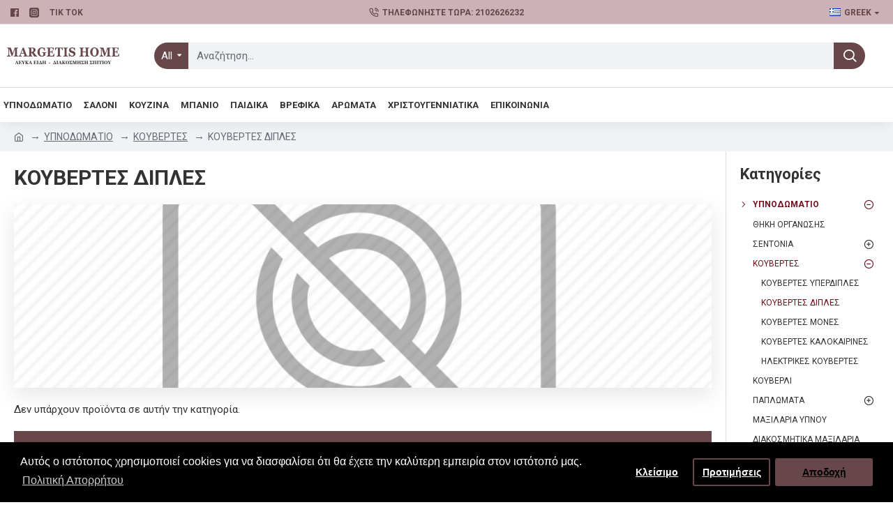

--- FILE ---
content_type: text/html; charset=utf-8
request_url: https://www.google.com/recaptcha/api2/anchor?ar=1&k=6LcY1s4UAAAAALkpRbNSruqYI6-kTrTjSL9_1r3p&co=aHR0cHM6Ly9tYXJnZXRpc2hvbWUuZ3I6NDQz&hl=en&v=PoyoqOPhxBO7pBk68S4YbpHZ&size=normal&anchor-ms=20000&execute-ms=30000&cb=rjsv56naky8m
body_size: 49477
content:
<!DOCTYPE HTML><html dir="ltr" lang="en"><head><meta http-equiv="Content-Type" content="text/html; charset=UTF-8">
<meta http-equiv="X-UA-Compatible" content="IE=edge">
<title>reCAPTCHA</title>
<style type="text/css">
/* cyrillic-ext */
@font-face {
  font-family: 'Roboto';
  font-style: normal;
  font-weight: 400;
  font-stretch: 100%;
  src: url(//fonts.gstatic.com/s/roboto/v48/KFO7CnqEu92Fr1ME7kSn66aGLdTylUAMa3GUBHMdazTgWw.woff2) format('woff2');
  unicode-range: U+0460-052F, U+1C80-1C8A, U+20B4, U+2DE0-2DFF, U+A640-A69F, U+FE2E-FE2F;
}
/* cyrillic */
@font-face {
  font-family: 'Roboto';
  font-style: normal;
  font-weight: 400;
  font-stretch: 100%;
  src: url(//fonts.gstatic.com/s/roboto/v48/KFO7CnqEu92Fr1ME7kSn66aGLdTylUAMa3iUBHMdazTgWw.woff2) format('woff2');
  unicode-range: U+0301, U+0400-045F, U+0490-0491, U+04B0-04B1, U+2116;
}
/* greek-ext */
@font-face {
  font-family: 'Roboto';
  font-style: normal;
  font-weight: 400;
  font-stretch: 100%;
  src: url(//fonts.gstatic.com/s/roboto/v48/KFO7CnqEu92Fr1ME7kSn66aGLdTylUAMa3CUBHMdazTgWw.woff2) format('woff2');
  unicode-range: U+1F00-1FFF;
}
/* greek */
@font-face {
  font-family: 'Roboto';
  font-style: normal;
  font-weight: 400;
  font-stretch: 100%;
  src: url(//fonts.gstatic.com/s/roboto/v48/KFO7CnqEu92Fr1ME7kSn66aGLdTylUAMa3-UBHMdazTgWw.woff2) format('woff2');
  unicode-range: U+0370-0377, U+037A-037F, U+0384-038A, U+038C, U+038E-03A1, U+03A3-03FF;
}
/* math */
@font-face {
  font-family: 'Roboto';
  font-style: normal;
  font-weight: 400;
  font-stretch: 100%;
  src: url(//fonts.gstatic.com/s/roboto/v48/KFO7CnqEu92Fr1ME7kSn66aGLdTylUAMawCUBHMdazTgWw.woff2) format('woff2');
  unicode-range: U+0302-0303, U+0305, U+0307-0308, U+0310, U+0312, U+0315, U+031A, U+0326-0327, U+032C, U+032F-0330, U+0332-0333, U+0338, U+033A, U+0346, U+034D, U+0391-03A1, U+03A3-03A9, U+03B1-03C9, U+03D1, U+03D5-03D6, U+03F0-03F1, U+03F4-03F5, U+2016-2017, U+2034-2038, U+203C, U+2040, U+2043, U+2047, U+2050, U+2057, U+205F, U+2070-2071, U+2074-208E, U+2090-209C, U+20D0-20DC, U+20E1, U+20E5-20EF, U+2100-2112, U+2114-2115, U+2117-2121, U+2123-214F, U+2190, U+2192, U+2194-21AE, U+21B0-21E5, U+21F1-21F2, U+21F4-2211, U+2213-2214, U+2216-22FF, U+2308-230B, U+2310, U+2319, U+231C-2321, U+2336-237A, U+237C, U+2395, U+239B-23B7, U+23D0, U+23DC-23E1, U+2474-2475, U+25AF, U+25B3, U+25B7, U+25BD, U+25C1, U+25CA, U+25CC, U+25FB, U+266D-266F, U+27C0-27FF, U+2900-2AFF, U+2B0E-2B11, U+2B30-2B4C, U+2BFE, U+3030, U+FF5B, U+FF5D, U+1D400-1D7FF, U+1EE00-1EEFF;
}
/* symbols */
@font-face {
  font-family: 'Roboto';
  font-style: normal;
  font-weight: 400;
  font-stretch: 100%;
  src: url(//fonts.gstatic.com/s/roboto/v48/KFO7CnqEu92Fr1ME7kSn66aGLdTylUAMaxKUBHMdazTgWw.woff2) format('woff2');
  unicode-range: U+0001-000C, U+000E-001F, U+007F-009F, U+20DD-20E0, U+20E2-20E4, U+2150-218F, U+2190, U+2192, U+2194-2199, U+21AF, U+21E6-21F0, U+21F3, U+2218-2219, U+2299, U+22C4-22C6, U+2300-243F, U+2440-244A, U+2460-24FF, U+25A0-27BF, U+2800-28FF, U+2921-2922, U+2981, U+29BF, U+29EB, U+2B00-2BFF, U+4DC0-4DFF, U+FFF9-FFFB, U+10140-1018E, U+10190-1019C, U+101A0, U+101D0-101FD, U+102E0-102FB, U+10E60-10E7E, U+1D2C0-1D2D3, U+1D2E0-1D37F, U+1F000-1F0FF, U+1F100-1F1AD, U+1F1E6-1F1FF, U+1F30D-1F30F, U+1F315, U+1F31C, U+1F31E, U+1F320-1F32C, U+1F336, U+1F378, U+1F37D, U+1F382, U+1F393-1F39F, U+1F3A7-1F3A8, U+1F3AC-1F3AF, U+1F3C2, U+1F3C4-1F3C6, U+1F3CA-1F3CE, U+1F3D4-1F3E0, U+1F3ED, U+1F3F1-1F3F3, U+1F3F5-1F3F7, U+1F408, U+1F415, U+1F41F, U+1F426, U+1F43F, U+1F441-1F442, U+1F444, U+1F446-1F449, U+1F44C-1F44E, U+1F453, U+1F46A, U+1F47D, U+1F4A3, U+1F4B0, U+1F4B3, U+1F4B9, U+1F4BB, U+1F4BF, U+1F4C8-1F4CB, U+1F4D6, U+1F4DA, U+1F4DF, U+1F4E3-1F4E6, U+1F4EA-1F4ED, U+1F4F7, U+1F4F9-1F4FB, U+1F4FD-1F4FE, U+1F503, U+1F507-1F50B, U+1F50D, U+1F512-1F513, U+1F53E-1F54A, U+1F54F-1F5FA, U+1F610, U+1F650-1F67F, U+1F687, U+1F68D, U+1F691, U+1F694, U+1F698, U+1F6AD, U+1F6B2, U+1F6B9-1F6BA, U+1F6BC, U+1F6C6-1F6CF, U+1F6D3-1F6D7, U+1F6E0-1F6EA, U+1F6F0-1F6F3, U+1F6F7-1F6FC, U+1F700-1F7FF, U+1F800-1F80B, U+1F810-1F847, U+1F850-1F859, U+1F860-1F887, U+1F890-1F8AD, U+1F8B0-1F8BB, U+1F8C0-1F8C1, U+1F900-1F90B, U+1F93B, U+1F946, U+1F984, U+1F996, U+1F9E9, U+1FA00-1FA6F, U+1FA70-1FA7C, U+1FA80-1FA89, U+1FA8F-1FAC6, U+1FACE-1FADC, U+1FADF-1FAE9, U+1FAF0-1FAF8, U+1FB00-1FBFF;
}
/* vietnamese */
@font-face {
  font-family: 'Roboto';
  font-style: normal;
  font-weight: 400;
  font-stretch: 100%;
  src: url(//fonts.gstatic.com/s/roboto/v48/KFO7CnqEu92Fr1ME7kSn66aGLdTylUAMa3OUBHMdazTgWw.woff2) format('woff2');
  unicode-range: U+0102-0103, U+0110-0111, U+0128-0129, U+0168-0169, U+01A0-01A1, U+01AF-01B0, U+0300-0301, U+0303-0304, U+0308-0309, U+0323, U+0329, U+1EA0-1EF9, U+20AB;
}
/* latin-ext */
@font-face {
  font-family: 'Roboto';
  font-style: normal;
  font-weight: 400;
  font-stretch: 100%;
  src: url(//fonts.gstatic.com/s/roboto/v48/KFO7CnqEu92Fr1ME7kSn66aGLdTylUAMa3KUBHMdazTgWw.woff2) format('woff2');
  unicode-range: U+0100-02BA, U+02BD-02C5, U+02C7-02CC, U+02CE-02D7, U+02DD-02FF, U+0304, U+0308, U+0329, U+1D00-1DBF, U+1E00-1E9F, U+1EF2-1EFF, U+2020, U+20A0-20AB, U+20AD-20C0, U+2113, U+2C60-2C7F, U+A720-A7FF;
}
/* latin */
@font-face {
  font-family: 'Roboto';
  font-style: normal;
  font-weight: 400;
  font-stretch: 100%;
  src: url(//fonts.gstatic.com/s/roboto/v48/KFO7CnqEu92Fr1ME7kSn66aGLdTylUAMa3yUBHMdazQ.woff2) format('woff2');
  unicode-range: U+0000-00FF, U+0131, U+0152-0153, U+02BB-02BC, U+02C6, U+02DA, U+02DC, U+0304, U+0308, U+0329, U+2000-206F, U+20AC, U+2122, U+2191, U+2193, U+2212, U+2215, U+FEFF, U+FFFD;
}
/* cyrillic-ext */
@font-face {
  font-family: 'Roboto';
  font-style: normal;
  font-weight: 500;
  font-stretch: 100%;
  src: url(//fonts.gstatic.com/s/roboto/v48/KFO7CnqEu92Fr1ME7kSn66aGLdTylUAMa3GUBHMdazTgWw.woff2) format('woff2');
  unicode-range: U+0460-052F, U+1C80-1C8A, U+20B4, U+2DE0-2DFF, U+A640-A69F, U+FE2E-FE2F;
}
/* cyrillic */
@font-face {
  font-family: 'Roboto';
  font-style: normal;
  font-weight: 500;
  font-stretch: 100%;
  src: url(//fonts.gstatic.com/s/roboto/v48/KFO7CnqEu92Fr1ME7kSn66aGLdTylUAMa3iUBHMdazTgWw.woff2) format('woff2');
  unicode-range: U+0301, U+0400-045F, U+0490-0491, U+04B0-04B1, U+2116;
}
/* greek-ext */
@font-face {
  font-family: 'Roboto';
  font-style: normal;
  font-weight: 500;
  font-stretch: 100%;
  src: url(//fonts.gstatic.com/s/roboto/v48/KFO7CnqEu92Fr1ME7kSn66aGLdTylUAMa3CUBHMdazTgWw.woff2) format('woff2');
  unicode-range: U+1F00-1FFF;
}
/* greek */
@font-face {
  font-family: 'Roboto';
  font-style: normal;
  font-weight: 500;
  font-stretch: 100%;
  src: url(//fonts.gstatic.com/s/roboto/v48/KFO7CnqEu92Fr1ME7kSn66aGLdTylUAMa3-UBHMdazTgWw.woff2) format('woff2');
  unicode-range: U+0370-0377, U+037A-037F, U+0384-038A, U+038C, U+038E-03A1, U+03A3-03FF;
}
/* math */
@font-face {
  font-family: 'Roboto';
  font-style: normal;
  font-weight: 500;
  font-stretch: 100%;
  src: url(//fonts.gstatic.com/s/roboto/v48/KFO7CnqEu92Fr1ME7kSn66aGLdTylUAMawCUBHMdazTgWw.woff2) format('woff2');
  unicode-range: U+0302-0303, U+0305, U+0307-0308, U+0310, U+0312, U+0315, U+031A, U+0326-0327, U+032C, U+032F-0330, U+0332-0333, U+0338, U+033A, U+0346, U+034D, U+0391-03A1, U+03A3-03A9, U+03B1-03C9, U+03D1, U+03D5-03D6, U+03F0-03F1, U+03F4-03F5, U+2016-2017, U+2034-2038, U+203C, U+2040, U+2043, U+2047, U+2050, U+2057, U+205F, U+2070-2071, U+2074-208E, U+2090-209C, U+20D0-20DC, U+20E1, U+20E5-20EF, U+2100-2112, U+2114-2115, U+2117-2121, U+2123-214F, U+2190, U+2192, U+2194-21AE, U+21B0-21E5, U+21F1-21F2, U+21F4-2211, U+2213-2214, U+2216-22FF, U+2308-230B, U+2310, U+2319, U+231C-2321, U+2336-237A, U+237C, U+2395, U+239B-23B7, U+23D0, U+23DC-23E1, U+2474-2475, U+25AF, U+25B3, U+25B7, U+25BD, U+25C1, U+25CA, U+25CC, U+25FB, U+266D-266F, U+27C0-27FF, U+2900-2AFF, U+2B0E-2B11, U+2B30-2B4C, U+2BFE, U+3030, U+FF5B, U+FF5D, U+1D400-1D7FF, U+1EE00-1EEFF;
}
/* symbols */
@font-face {
  font-family: 'Roboto';
  font-style: normal;
  font-weight: 500;
  font-stretch: 100%;
  src: url(//fonts.gstatic.com/s/roboto/v48/KFO7CnqEu92Fr1ME7kSn66aGLdTylUAMaxKUBHMdazTgWw.woff2) format('woff2');
  unicode-range: U+0001-000C, U+000E-001F, U+007F-009F, U+20DD-20E0, U+20E2-20E4, U+2150-218F, U+2190, U+2192, U+2194-2199, U+21AF, U+21E6-21F0, U+21F3, U+2218-2219, U+2299, U+22C4-22C6, U+2300-243F, U+2440-244A, U+2460-24FF, U+25A0-27BF, U+2800-28FF, U+2921-2922, U+2981, U+29BF, U+29EB, U+2B00-2BFF, U+4DC0-4DFF, U+FFF9-FFFB, U+10140-1018E, U+10190-1019C, U+101A0, U+101D0-101FD, U+102E0-102FB, U+10E60-10E7E, U+1D2C0-1D2D3, U+1D2E0-1D37F, U+1F000-1F0FF, U+1F100-1F1AD, U+1F1E6-1F1FF, U+1F30D-1F30F, U+1F315, U+1F31C, U+1F31E, U+1F320-1F32C, U+1F336, U+1F378, U+1F37D, U+1F382, U+1F393-1F39F, U+1F3A7-1F3A8, U+1F3AC-1F3AF, U+1F3C2, U+1F3C4-1F3C6, U+1F3CA-1F3CE, U+1F3D4-1F3E0, U+1F3ED, U+1F3F1-1F3F3, U+1F3F5-1F3F7, U+1F408, U+1F415, U+1F41F, U+1F426, U+1F43F, U+1F441-1F442, U+1F444, U+1F446-1F449, U+1F44C-1F44E, U+1F453, U+1F46A, U+1F47D, U+1F4A3, U+1F4B0, U+1F4B3, U+1F4B9, U+1F4BB, U+1F4BF, U+1F4C8-1F4CB, U+1F4D6, U+1F4DA, U+1F4DF, U+1F4E3-1F4E6, U+1F4EA-1F4ED, U+1F4F7, U+1F4F9-1F4FB, U+1F4FD-1F4FE, U+1F503, U+1F507-1F50B, U+1F50D, U+1F512-1F513, U+1F53E-1F54A, U+1F54F-1F5FA, U+1F610, U+1F650-1F67F, U+1F687, U+1F68D, U+1F691, U+1F694, U+1F698, U+1F6AD, U+1F6B2, U+1F6B9-1F6BA, U+1F6BC, U+1F6C6-1F6CF, U+1F6D3-1F6D7, U+1F6E0-1F6EA, U+1F6F0-1F6F3, U+1F6F7-1F6FC, U+1F700-1F7FF, U+1F800-1F80B, U+1F810-1F847, U+1F850-1F859, U+1F860-1F887, U+1F890-1F8AD, U+1F8B0-1F8BB, U+1F8C0-1F8C1, U+1F900-1F90B, U+1F93B, U+1F946, U+1F984, U+1F996, U+1F9E9, U+1FA00-1FA6F, U+1FA70-1FA7C, U+1FA80-1FA89, U+1FA8F-1FAC6, U+1FACE-1FADC, U+1FADF-1FAE9, U+1FAF0-1FAF8, U+1FB00-1FBFF;
}
/* vietnamese */
@font-face {
  font-family: 'Roboto';
  font-style: normal;
  font-weight: 500;
  font-stretch: 100%;
  src: url(//fonts.gstatic.com/s/roboto/v48/KFO7CnqEu92Fr1ME7kSn66aGLdTylUAMa3OUBHMdazTgWw.woff2) format('woff2');
  unicode-range: U+0102-0103, U+0110-0111, U+0128-0129, U+0168-0169, U+01A0-01A1, U+01AF-01B0, U+0300-0301, U+0303-0304, U+0308-0309, U+0323, U+0329, U+1EA0-1EF9, U+20AB;
}
/* latin-ext */
@font-face {
  font-family: 'Roboto';
  font-style: normal;
  font-weight: 500;
  font-stretch: 100%;
  src: url(//fonts.gstatic.com/s/roboto/v48/KFO7CnqEu92Fr1ME7kSn66aGLdTylUAMa3KUBHMdazTgWw.woff2) format('woff2');
  unicode-range: U+0100-02BA, U+02BD-02C5, U+02C7-02CC, U+02CE-02D7, U+02DD-02FF, U+0304, U+0308, U+0329, U+1D00-1DBF, U+1E00-1E9F, U+1EF2-1EFF, U+2020, U+20A0-20AB, U+20AD-20C0, U+2113, U+2C60-2C7F, U+A720-A7FF;
}
/* latin */
@font-face {
  font-family: 'Roboto';
  font-style: normal;
  font-weight: 500;
  font-stretch: 100%;
  src: url(//fonts.gstatic.com/s/roboto/v48/KFO7CnqEu92Fr1ME7kSn66aGLdTylUAMa3yUBHMdazQ.woff2) format('woff2');
  unicode-range: U+0000-00FF, U+0131, U+0152-0153, U+02BB-02BC, U+02C6, U+02DA, U+02DC, U+0304, U+0308, U+0329, U+2000-206F, U+20AC, U+2122, U+2191, U+2193, U+2212, U+2215, U+FEFF, U+FFFD;
}
/* cyrillic-ext */
@font-face {
  font-family: 'Roboto';
  font-style: normal;
  font-weight: 900;
  font-stretch: 100%;
  src: url(//fonts.gstatic.com/s/roboto/v48/KFO7CnqEu92Fr1ME7kSn66aGLdTylUAMa3GUBHMdazTgWw.woff2) format('woff2');
  unicode-range: U+0460-052F, U+1C80-1C8A, U+20B4, U+2DE0-2DFF, U+A640-A69F, U+FE2E-FE2F;
}
/* cyrillic */
@font-face {
  font-family: 'Roboto';
  font-style: normal;
  font-weight: 900;
  font-stretch: 100%;
  src: url(//fonts.gstatic.com/s/roboto/v48/KFO7CnqEu92Fr1ME7kSn66aGLdTylUAMa3iUBHMdazTgWw.woff2) format('woff2');
  unicode-range: U+0301, U+0400-045F, U+0490-0491, U+04B0-04B1, U+2116;
}
/* greek-ext */
@font-face {
  font-family: 'Roboto';
  font-style: normal;
  font-weight: 900;
  font-stretch: 100%;
  src: url(//fonts.gstatic.com/s/roboto/v48/KFO7CnqEu92Fr1ME7kSn66aGLdTylUAMa3CUBHMdazTgWw.woff2) format('woff2');
  unicode-range: U+1F00-1FFF;
}
/* greek */
@font-face {
  font-family: 'Roboto';
  font-style: normal;
  font-weight: 900;
  font-stretch: 100%;
  src: url(//fonts.gstatic.com/s/roboto/v48/KFO7CnqEu92Fr1ME7kSn66aGLdTylUAMa3-UBHMdazTgWw.woff2) format('woff2');
  unicode-range: U+0370-0377, U+037A-037F, U+0384-038A, U+038C, U+038E-03A1, U+03A3-03FF;
}
/* math */
@font-face {
  font-family: 'Roboto';
  font-style: normal;
  font-weight: 900;
  font-stretch: 100%;
  src: url(//fonts.gstatic.com/s/roboto/v48/KFO7CnqEu92Fr1ME7kSn66aGLdTylUAMawCUBHMdazTgWw.woff2) format('woff2');
  unicode-range: U+0302-0303, U+0305, U+0307-0308, U+0310, U+0312, U+0315, U+031A, U+0326-0327, U+032C, U+032F-0330, U+0332-0333, U+0338, U+033A, U+0346, U+034D, U+0391-03A1, U+03A3-03A9, U+03B1-03C9, U+03D1, U+03D5-03D6, U+03F0-03F1, U+03F4-03F5, U+2016-2017, U+2034-2038, U+203C, U+2040, U+2043, U+2047, U+2050, U+2057, U+205F, U+2070-2071, U+2074-208E, U+2090-209C, U+20D0-20DC, U+20E1, U+20E5-20EF, U+2100-2112, U+2114-2115, U+2117-2121, U+2123-214F, U+2190, U+2192, U+2194-21AE, U+21B0-21E5, U+21F1-21F2, U+21F4-2211, U+2213-2214, U+2216-22FF, U+2308-230B, U+2310, U+2319, U+231C-2321, U+2336-237A, U+237C, U+2395, U+239B-23B7, U+23D0, U+23DC-23E1, U+2474-2475, U+25AF, U+25B3, U+25B7, U+25BD, U+25C1, U+25CA, U+25CC, U+25FB, U+266D-266F, U+27C0-27FF, U+2900-2AFF, U+2B0E-2B11, U+2B30-2B4C, U+2BFE, U+3030, U+FF5B, U+FF5D, U+1D400-1D7FF, U+1EE00-1EEFF;
}
/* symbols */
@font-face {
  font-family: 'Roboto';
  font-style: normal;
  font-weight: 900;
  font-stretch: 100%;
  src: url(//fonts.gstatic.com/s/roboto/v48/KFO7CnqEu92Fr1ME7kSn66aGLdTylUAMaxKUBHMdazTgWw.woff2) format('woff2');
  unicode-range: U+0001-000C, U+000E-001F, U+007F-009F, U+20DD-20E0, U+20E2-20E4, U+2150-218F, U+2190, U+2192, U+2194-2199, U+21AF, U+21E6-21F0, U+21F3, U+2218-2219, U+2299, U+22C4-22C6, U+2300-243F, U+2440-244A, U+2460-24FF, U+25A0-27BF, U+2800-28FF, U+2921-2922, U+2981, U+29BF, U+29EB, U+2B00-2BFF, U+4DC0-4DFF, U+FFF9-FFFB, U+10140-1018E, U+10190-1019C, U+101A0, U+101D0-101FD, U+102E0-102FB, U+10E60-10E7E, U+1D2C0-1D2D3, U+1D2E0-1D37F, U+1F000-1F0FF, U+1F100-1F1AD, U+1F1E6-1F1FF, U+1F30D-1F30F, U+1F315, U+1F31C, U+1F31E, U+1F320-1F32C, U+1F336, U+1F378, U+1F37D, U+1F382, U+1F393-1F39F, U+1F3A7-1F3A8, U+1F3AC-1F3AF, U+1F3C2, U+1F3C4-1F3C6, U+1F3CA-1F3CE, U+1F3D4-1F3E0, U+1F3ED, U+1F3F1-1F3F3, U+1F3F5-1F3F7, U+1F408, U+1F415, U+1F41F, U+1F426, U+1F43F, U+1F441-1F442, U+1F444, U+1F446-1F449, U+1F44C-1F44E, U+1F453, U+1F46A, U+1F47D, U+1F4A3, U+1F4B0, U+1F4B3, U+1F4B9, U+1F4BB, U+1F4BF, U+1F4C8-1F4CB, U+1F4D6, U+1F4DA, U+1F4DF, U+1F4E3-1F4E6, U+1F4EA-1F4ED, U+1F4F7, U+1F4F9-1F4FB, U+1F4FD-1F4FE, U+1F503, U+1F507-1F50B, U+1F50D, U+1F512-1F513, U+1F53E-1F54A, U+1F54F-1F5FA, U+1F610, U+1F650-1F67F, U+1F687, U+1F68D, U+1F691, U+1F694, U+1F698, U+1F6AD, U+1F6B2, U+1F6B9-1F6BA, U+1F6BC, U+1F6C6-1F6CF, U+1F6D3-1F6D7, U+1F6E0-1F6EA, U+1F6F0-1F6F3, U+1F6F7-1F6FC, U+1F700-1F7FF, U+1F800-1F80B, U+1F810-1F847, U+1F850-1F859, U+1F860-1F887, U+1F890-1F8AD, U+1F8B0-1F8BB, U+1F8C0-1F8C1, U+1F900-1F90B, U+1F93B, U+1F946, U+1F984, U+1F996, U+1F9E9, U+1FA00-1FA6F, U+1FA70-1FA7C, U+1FA80-1FA89, U+1FA8F-1FAC6, U+1FACE-1FADC, U+1FADF-1FAE9, U+1FAF0-1FAF8, U+1FB00-1FBFF;
}
/* vietnamese */
@font-face {
  font-family: 'Roboto';
  font-style: normal;
  font-weight: 900;
  font-stretch: 100%;
  src: url(//fonts.gstatic.com/s/roboto/v48/KFO7CnqEu92Fr1ME7kSn66aGLdTylUAMa3OUBHMdazTgWw.woff2) format('woff2');
  unicode-range: U+0102-0103, U+0110-0111, U+0128-0129, U+0168-0169, U+01A0-01A1, U+01AF-01B0, U+0300-0301, U+0303-0304, U+0308-0309, U+0323, U+0329, U+1EA0-1EF9, U+20AB;
}
/* latin-ext */
@font-face {
  font-family: 'Roboto';
  font-style: normal;
  font-weight: 900;
  font-stretch: 100%;
  src: url(//fonts.gstatic.com/s/roboto/v48/KFO7CnqEu92Fr1ME7kSn66aGLdTylUAMa3KUBHMdazTgWw.woff2) format('woff2');
  unicode-range: U+0100-02BA, U+02BD-02C5, U+02C7-02CC, U+02CE-02D7, U+02DD-02FF, U+0304, U+0308, U+0329, U+1D00-1DBF, U+1E00-1E9F, U+1EF2-1EFF, U+2020, U+20A0-20AB, U+20AD-20C0, U+2113, U+2C60-2C7F, U+A720-A7FF;
}
/* latin */
@font-face {
  font-family: 'Roboto';
  font-style: normal;
  font-weight: 900;
  font-stretch: 100%;
  src: url(//fonts.gstatic.com/s/roboto/v48/KFO7CnqEu92Fr1ME7kSn66aGLdTylUAMa3yUBHMdazQ.woff2) format('woff2');
  unicode-range: U+0000-00FF, U+0131, U+0152-0153, U+02BB-02BC, U+02C6, U+02DA, U+02DC, U+0304, U+0308, U+0329, U+2000-206F, U+20AC, U+2122, U+2191, U+2193, U+2212, U+2215, U+FEFF, U+FFFD;
}

</style>
<link rel="stylesheet" type="text/css" href="https://www.gstatic.com/recaptcha/releases/PoyoqOPhxBO7pBk68S4YbpHZ/styles__ltr.css">
<script nonce="gmtAj9k2anAcyCMwnaPO5A" type="text/javascript">window['__recaptcha_api'] = 'https://www.google.com/recaptcha/api2/';</script>
<script type="text/javascript" src="https://www.gstatic.com/recaptcha/releases/PoyoqOPhxBO7pBk68S4YbpHZ/recaptcha__en.js" nonce="gmtAj9k2anAcyCMwnaPO5A">
      
    </script></head>
<body><div id="rc-anchor-alert" class="rc-anchor-alert"></div>
<input type="hidden" id="recaptcha-token" value="[base64]">
<script type="text/javascript" nonce="gmtAj9k2anAcyCMwnaPO5A">
      recaptcha.anchor.Main.init("[\x22ainput\x22,[\x22bgdata\x22,\x22\x22,\[base64]/[base64]/[base64]/[base64]/[base64]/UltsKytdPUU6KEU8MjA0OD9SW2wrK109RT4+NnwxOTI6KChFJjY0NTEyKT09NTUyOTYmJk0rMTxjLmxlbmd0aCYmKGMuY2hhckNvZGVBdChNKzEpJjY0NTEyKT09NTYzMjA/[base64]/[base64]/[base64]/[base64]/[base64]/[base64]/[base64]\x22,\[base64]\\u003d\\u003d\x22,\x22w5bCtkLCp8OjJsOCHsOxRC7CqsKaUsKJM1FGwrNOw4TDpE3DncOgw65QwrItT216w57DjsOow6/DnMOnwoHDnsKIw6wlwohsL8KQQMOow6PCrMK3w4HDrsKUwoc2w4TDnSdoTXElUcOSw6c5w7TComzDtiDDj8OCwp7DiwTCusOJwpNsw5rDkGDDgCMbw5lpAMKrQsKLYUfDpsKawqccB8KhTxkVbMKFwppnw7/CiVTDpsOyw60qEmo9w4kDYXJGw4RVYsOyBn3Dn8KjUnzCgMKaH8KbIBXCsgHCtcO1w7fCjcKKAytlw5BRwp1RPVVkEcOeHsK1wpfChcO0OVHDjMODwrgTwp85w6hhwoPCucKJWsOIw4rDp3/[base64]/[base64]/DviMnw4bCvGxXw6VsG3zCpxvCpnTCucONccOSFcOKVcOAdRRuKm07wod9DsKTw4DCjmIgw6UCw5LDlMKoTsKFw5Zqw6HDgx3CpCwDByTDj1XCpQ0/w6lqw5JWVGvCucOGw4jCgMK3w6MRw7jDnMOQw7pIwpM4U8OwFcO8CcKtZsOKw73CqMOHw7/[base64]/wofCp8KGw7vCs8Ofw6nDncO6AMOtwqkLwrfCtkTDo8KRc8OYYsOlTg7DqVtRw7UfdMOcwqHDnWFDwqs/bcOnJDDDgsOGw79lwq7ChEMqw4PCgnZWw7jDgwQWwokZw69IN23CncOJCMODw4gCwonCs8KOw5TCiFvDs8OlNsKOw77ClMKwUsOTwoDClkPDmsOiAV/DjVA5JMObwp7CicO4BjpAw44bwoQtHlUPYcO2wrHDvsKfwoLCmX3CtMOxwoRkAzDCj8KZQsOawoXCnB49wpjCjMOYw5wjLsO4woR4dcKbZT/Do8OpFTLDt3jDhQfDuhrDpsO5w5ExwrnDoXh/Ez9FwrTDjmbCuR9NDXUoXcOnesKQQ0zCnsOfImE+fDzDgUPDi8K3w6ADwp7Dv8KQwpk8w58Ww4rCnxjDgMOYHWPDkAXCjWomw73DuMKow5NLY8KPw6XCq3o6w5/[base64]/AcK/[base64]/MMOswrtLwqvCnMO3TMKAwpPDr8K3PzzDlcOdPcOIw6XDoy9Kwrkcwo3DncO3PAkCwonDrGZSw73DhxPCmzkAEFXCgcKMw6rClBJSw5jDnsK6KlwYw43DqjN3wr3CvlQOw6DCmcKAWMOFw4lNw7RzX8OzYEnDssK+R8KsWi/Ds1N2Czx/Iw3DkFhFQm/DhMOAUHAnw74cwok1BgwqR8OMwqrCoGzCnsO/RSjCocKwCysWwpYUwqVrVsOrUMO+wq8Gw5jCnMOLw6MswqhiwrAzNgLDo17CqcKhHGNPw7jClhbCisK1woIxBcOrw7LCm1QHWMK2DXnCpsO7U8O4w4cIw5Jfw7pYw4IuPsOZbAEZwoV7w6vCjMOvcnEsw6PCtkAIIsKUw7/CsMOxw5s6a1XCpMKEX8OcHRXDtQbDvm/CjMK2Fh/DqwbCgW3DtMKswpvCuXs5NCgwSyQtasKZTcKUw6LCgk7DtmEJw47Cv3FmFXzDpyjDucOzwozCnFEwcsOFwrAnw7hBwonDiMK9w50+bsOqJQYawpVMw5bCpMKcVRYONyIww6VXwo8Uwq7CvUTClcKTwoE1KsK2wpnCpWTCti3DmMKhbC/[base64]/HkrCnw/CrMKGCcO6Pi7Dj8OLbsKGIsO8w77DghgbPwPDi1s/woBvwqfDrMOXW8KDCMOOOsOcw7PDh8KBwrF4w64pw6rDpXLCij0peW9Dw4wQw4XCsyl9TEQXTD1KwqsxUHpQUcOSwoXCmgjCqCgzFMOaw7xyw7IwwofDicK2wrQ8OkDDksKZMVXCnV8FwqZQwo7Cj8O7ZMK1w5Iqwq/ChX4QI8KiwpnCu3nDrR7CvcKUw5lTw6peCWofw77Dk8K4wqDCmBBkworDvsKzwooZRX1Kw6rDkRHClQtSw43DqSzDjmlfw6vDpSHDlmMQw53CrGzDuMKtHsKuBMK0wobCsSrClMOMe8OnSG5ewr/Dqm/[base64]/DuMO/WMO7w6fDpDYOBBAjw7vDqcOpeEDDg8K9wqtYccOjw5k5wqrCihfCrcOERB1rF3E+X8K5Z3QCw7/CpgvDiy/[base64]/CpcOEw7drwrbDg8OoPkpsdsKMNBvDjmDCrMK4eVoNJTLCpsO3BzItITMpw5xFw7/DqjvDisOBN8O/e3jDlMOGKQrDjMKFBCogw5TCvwDDosOow6bDucKGwoMew5/Dj8KBWQLDgFbDk3tewo8owpjCgTdRw5TCqTnCl0J/w4LDj3gKMcOKw5bCtCTDnmF/wrsgw53ClcKvw5kDPWF2B8KdUsKmJMOwwrZCw7nCssKLwoIRJh9AGcKRIlASM0cpwoLDtyfCrn1lVgR8w6LCmT1Vw5PCjXl4w4jDtQvDlcKtDcKQBU4VwozClsO5wq/Ck8OhwqbDm8KxwqnDtMKnw4fDqhfDrzArw4Yxw4nDhW3Dk8OvCwwSEh90w4pSGVxbwqULDMOTIUtuXQzCg8K/w67Co8Krwr0xwrVMwpJgI3LClCbDrcKiXgU8wo9DTMKbcsK8woNiTMKcwoQow5d/[base64]/[base64]/Di8ONwprCjsKoFSjDu3jDsMO3CMK2w78/eVd+MkbDm0omwrfDvV9WScOFwoHCqcOQbCU/w6gIwqDDozjDjF8Awo05GMOeCDNAw5TDmHDCgwReW17CgBg0cMOxOsKCwrPChktNwo0pZcObw6jCkMK1XsK4wq3ChcKrw69tw4cPccKNwrDDvsKJOQZgZcO9dsKcPcO7wqBAW25Zw40/w5YwSSYEKRzDtEdCFMKKblctbV4sw4BtDcKvw6zCp8OdNCEGw7xzBMKeR8Ouwos8e0fCo0Ewc8KTVD3CscOwTsOWw4p1CcKvw5/Doh0Ew5kpw5dOQcKMNSHCvsOkJMO+wqbDq8OSw7sJRyXDg1jDoGlxwpQgw5bCkcOmRx7DpMKtF2rDgcOXaMKNdQ7DgQ9Gw5FrwrLDv2MIIcKLO0Z3w4YwesKtw47Dh1PCmx/DqhrCp8KRwpzDp8KfBsO5S3lfwoJmVhE5bsOGPXDCsMKpVcKIw6xHRC/DkxkNeXLDp8KSw6YYQsK+cQ9ywrIywrNIw7Nzw6DCkSvDp8KQA0hhVcO1UsONVMK7TmNRwoDDv04Mw5swSiTCvcO7wp0XW0VJw7UNwq/CoMKqKcKpAg82IGXCmcK2FsOLSsOOLW8ZOxPDmMKjdMKyw4HDjDLCiSBXVinDkgIXPi8Sw4nCjgrDrUbCsGvCusOew4jDj8OIFcKjOsOawo1CeV14RsKZw5TCnMKUT8OcLU1JDcOfw6oYw5/DrWBGwoPDtsOgwrwPwrRnwoXCjQXDhnrDlWnCgcKbEsKsehpMwo/DtjzDlDIqWQHCoHjCicOswovDhcOmakJMwozClsK3QkDCmMKjwqpew7d2JsO6dMOYeMO0wpNLUcOyw5Jdw7fDuWh1JxlxC8OJw79hM8O8SRY6NBoPXMKtY8OTwqwSw6EIwrNVZcOWLsKANcOCd0DCug9+w41aw7/DrMKLGBBraMO9wqk3KF3DiU/CvADDkx5OCgzCkT88TcKAdMK0HFLDhcKhwp/CphrCo8Ogw5w5b29rw4JUwrrCiTFEw7rDpgUSd2PCscKcMCobw7ofwodlw4HDhVwgwp3DrsKKfD8qHAh6w5YCwpTCogkyS8KqcwQuw7/Cn8OxQcKREGPCgMOZKMK3woDDtMOuQSpSUk0Rw4TCjzEXw47CjsOpwqXClcOyDD7DilFwQDQ1w6zDisKpWyl4wqLCnMK6XXsZZMOMEhhowqQXwoQTQsOMwqRKw6PCigTCtsKOAMOXEQUmHR92JMOVw75OV8O9wqRfwokreR8zwprDr29IwrHDp1vDpMK/HMKBw4JqYsKDLMOuVsOkw7XDqHRkwrrCl8O/[base64]/DhcO5wpsJJ8KNw7xUwrvCrMOiEcOtwrkIwpsJUzdGWiEHwq/CgMKYdMKtw7giw7/DssKANcOrw7LCuCTClQfDtxZqwpMIf8OiwofCpcOSw6fDlDzCqi0hE8O0Xz1ew6HDlcKdWsO8w4dswqZBwrXDsiHDi8OTK8KKUBxswptaw4krGWlYwpghw7bCujsOw4t+VsOQwp7DgMO+wp82OsOoEVMSwqsWBMOYw6PDmV/DlHt5biVHwoZ4wq7Do8KJwpfDr8Kuw7nDlcKWQ8OQwr3CunI9PcKeYcKAwqQ2w6rCucOMWmjDrsO0Ky3DqMK4T8O+En1Hw7vCtV3DiFvDrsKow5bCjsK7bGclLsO3w6tJR0hfworDqCQycMKVw57DocKzG1HDrS1iST/CuQDDu8O4wonCsRzCusK8w6nCsnbCnTzDth4bbcOvMkk8B0/DojpUNVpawqzCtcOcLXQuVyTCqMOKwq8hByA0CQXDsMO9wr/DscKPw7jCjgrDoMOhw7fCikpWwrbDhsK1wrnCtcOTSznDjsOHwosrw6Zgwr/DsMOewoJsw4d4IzdZFMOoRBnDrDvCnsOEUsOgBsKBw5TDgMOCKsOsw5JnBsO3EXHCpSE0w5d6VMO+R8KldFZGw7kKPMKmS2/DksKuFBXDh8KCLsOxUzDCo15+ARrCkQLCrWFFLcOOYGZgw7jDpwjCscOHwr0Dw7h4woDDhMOPwptXbnXDhsOwwqrDj17DmcKtYsKKw5vDl13ClEXDn8OqwonDhThQB8K1Jz7Dv0XDscOrw4HCjBoiV1XCinfCrMOhI8Kcw5nDkSzCj1/CnjtLw5HClMKQUGDCpyE8bzXDqsOjEsKFTGzCpxHDjsKdQcKMQcOHw5zDnHAEw6PCscK/Pikaw6LCoT/DnjYMwosSw7DCpF9SJ1/[base64]/DskgXwocUwpDDt8O+wobCgsKHw5PDqFxmwq3ChBwBOQLCpsKBw7EFP0RZJm/CsCHCtFp/wpAmw6bDkWUowpXCrDPDm3zCiMK5QDvDtX/DoBcUXC7Ch8K3ZEJQw7/DlljDqgTDvRdLw4fDk8OGwo3DpDZnw4cGYcOuK8OBw7HChcOAUcKDU8Ozwp7Ct8K0EcK5fMO6CcO8w5jCjcKRw4xRw5DDkwBgw4JewrpHw5QhwprCnQ/DhhTCkcOTwo7CgDwMw7XCvMKjZn5Nw5bDoWDDlHTDlUvCojZVwoYGw6law54vFj9YMFRDDcOrLsO2woEvw6PCo01tMWQXw5jCs8KgO8O+RQsiwojDtcKlw7HDs8OfwqQCw6rDssOHB8KywrvCjcOeTVIvwp/DlTbCqDLCrVTCiBzCtWzDnHEEXlM7wo1GwofDsE1/woXCoMO4wobDsMOWwpI1wosPQcOJwp9bKXgJw5ZsNMOLwo06w5ASJlIMw4QlIQ/CtsOPfSJywo3DuDTDoMK+wpLCucO1wpLDgsKkAsKPAMOKwpI5dipZDBTCicKKRsO/HMO1IcKBw6zDk17DnHjDvWphMUtIB8OrQQHCk1HDgGjDvMKGI8KGIcObwoo+bVzDhcO8wp3Dh8KDOMKLwqcQw6bDq0fCoSx/[base64]/[base64]/Dm8O3GHTDv8O2wp9Xw6fCoG/CiCHDrsOGw5Z3woLDkRzDscO6w4UsZ8OOVWvDgcKWw5FCAMKcO8Ktwod7w61mIMOawo5lw7E4CR7CghE/wodFUhXChkh1FlbCqj3DhGsKwowAw6nDpElfB8O4eMKiBTvChsOxwozCqVV6w4rDu8OGHsOXBcORYH02wofDpsKINcKSw4UFw74WwpHDsTPCpmw/QBs1T8OAw70JLcOlw7rCi8KYw4sxV3lBw6bCpA7Dk8K7HX47BxDCn2/[base64]/CoSXDu0BRwrNzw5JKw6XDhWABwrrCnyFxw6bDtQ3DkFbCmwLDmcK9w6Mww4DDisKqCR7CinXDm11qJHzCosOxwojCvcOYN8Kkw7UfwrbDrzptw73Co2FBTMK4w4TCoMKKHsKawpAewoPDlcO9ZMKzwqrCvh/[base64]/DhcOhwoRJRMK6IMOiKMKTwpLDkljCtCZWw7LDtcOww5HDnmHCplUCw4cGHX/CpQNMXcOlw7haw6TDlMKqaFVAJMOCVsOnw4/DncOjw7rChcOyARjDssO3Q8Kxw4bDuDjCjMKPLxdSwoEVw6/[base64]/[base64]/K8OAZMOEw7TCuknCnMO9wqssdsK+P8Kkwp4iCMKSY8O2wr/DlTISwoIOZGTDv8K0VMKKGsOjwpUEw6fCh8O4YgBMZsOFCMOjJ8KdcVB6LcKow7PCgAnClsOpwrtnCsKSEUU4QMKYwo/CusOKTcO/w4c9CMOUw4AsRVXCj27DrMO6wp5BRsKvw7UXKQYbwoY5D8O4OcOGw7YdTcKJLhIlw43CpcKgwpxOw4zDjcKaHlXCsUzCunI1C8OTw7hpwoXDqFIian0tE0pzwplCAHtSPcOdYEs6PE/ClcKpJ8KEw4PCj8OiwpHCjQU6GMOVwoTDsSUZJMO+w5EBHy/Ct1tfQmlpwqvDjsOuwpjCgxTDtCxYPcKZXw1AwozDtwdAwpXDulrChCBpwozCiAsdDRjDhmNkwoXDpWLCncKMwp46TMK6wqhYYQ/[base64]/DsQYwLj87FXXCjMOlbsK/[base64]/CuR9CHmh2Ty9jeUQqEhDDkzItR8Opw45Mw6jCn8OfH8Ogw6YzwrtjV1rCjcOYwoVkJwHDuh5UwoLDssKvO8KLwqhPMsKhwq/[base64]/CjU7DiMOBQS/DowYywqrDk2nCpMOpVi1wwonCncK4w7o3w4suEUJ1czxiIMKIw6lLw7YJw5fDoixuw7YYw7Vlw5suwo3Ck8KPHsOAH2pYLcKBwqN8FsOsw5DDn8Kzw7tdG8OAw7lSA11eSsONa17Cs8Opwq1ow4Fjw5LDv8OyIcKOdFDDuMOiwql9PsOJcR92IcK5fwsIHElKd8KZcW/[base64]/DpTPCmgjDsnLDnxxWwqxhfUnCr3vDulMBNMOSw7bDt8KYUVnDi1U6w5jDkcO9wqFyFW7CssKIasKUBMOCwqx/AjbCv8K1KjzDtcKvIVUfZMOLw7fCvE/[base64]/CkcOwdsKmwoMeNxN6R10rR8KtwrpONMO6bsKMbyIZw7bCisKiwrtZJk/CmCrCjMK0HgR5eMKQGUXCgXXDrjlaVXsZw7/CtsKrwrnCgn/DnMOFwr8oC8KTw4jCuH/CssK6QcKGw4MYN8OZwpPDs1DDpD7CicK1wqzCrzHDscKWbcO2w7DClUkeB8KSwrVhdsKSTho3WMOpw4kDwoRow5vChXUowpDDv3Zla2kuAcKvAwoFF1vCo2F0Tg18JSs2SmPDmS7Dlz7CmCzCksKQNBTDqi7DqW9nw67DmRsuw4g/w6XDgEfCsFdfD2XCnkI2w5rDmkjDs8O3dUDDnzdOwohBanTChsKqwqhIw63CoxQ1KQYUwow8X8OKF3bCtMOtw58XXcK2IcKUwostwo9Qwpxgw6bCsMKCXgnCph/CvMK/a8Kdw6Ayw6PCksODw4XDrQnClQDDjhYYDMKRw6UWwrsXw6p8cMOcV8O9wrPDrsOPXTfCuW/[base64]/Ch8KPwq3CsMK/LXzCgcOTw6chwoUaw7UvwoUEw4DCvgrCksKEw4zDksO8wp7DnsOBw6BQwqnDkH7DtlswwqjDhhnCqsOzAgBhVT/DsEfChHEPBHxAw4LCmMOTwo7DjMKeCMOvHj4Mw7pgw4RTw7zDjsObw78IBMKgSF0WaMOOwrc2wq0EZC5ew4k3bsOjw4A5wrbCgMKsw48dw5vDqsK4aMKRG8KuX8O7w5jDt8OQw6M1VzJeUG4oT8K/w6bDp8Ozw5bCjMOywohZwokbamohIiXDjn15w4c1R8OswpjCj3HDgsKeVTrCj8KtwqjCusKsPMO3w4fCt8Orw7/[base64]/WcKfw7HChgd6w7zCiMOVwohtw4lgwpXCr8OnwrDCuMO8PE/DkMKVwo1Bwp1ZwpFxwrMSQMKWc8OMwpIXw4gHZg3Cm2fCscKhU8OdNxACwq4FYMKDWhrCpSotGMOkJMKLWsK/Z8Kyw6TDi8Oew6XCqMKZJ8ONX8Ohw6HCiUQWwpjDnG7DqcKbCWXCgVRUMsOaScKZwrjCpy0UUMKvLMOCwp1MScKhexArRCXChxxUwr3Dj8K6wq5MwowDJHZKKh/DiWTDlsK6w5Umd0x/wpTDvjXDgQ5ATSUPbsOXwrFpEjdeXsOGw4/[base64]/ChATDmS0wA301NsK8w5TDp8OnaXvDvcOxN8OZCMKiwrnChi50dhBPw4zCmMOhw54fwrfDvm3CoCrCml8awqbCmG/Dg0TCnkcKwpYTK29Ywp/DhTXCusOiw53Cv3DCksOJD8OqJcK0w4saRmIEw5RKwrohbiPDu27Cll7Dkz/CtjHCocKtIsOJw5YtwqDDg0DDl8Knwo5wwo3DucOkDX9QM8OHLcOcwrgDwqwxw4c5NhTDlh7DjcO/aAzCp8OmPUhMw7A3aMKzw6YUw5NhYlUVw4PDqhPDvzvCo8O2HcOCC3nDmzY9QcKBw7/DjsOqwqLCmz1FJQDDrEvCnMO/w4nDjSTCr2HChcKDRSHDpW3DjH3DiD3DjUbDg8K3wrMERsKcfn/[base64]/Dm8Oqw7jClcK5UsOewpFWw4s9wpfCiMKOwpDDo8KVwrPDu8KlwrnCvFtKIR3Ct8OWasKwIFk0wpdgwr/Dh8K1w7jDk2/Cr8KFwqzChBxiIRA/KF7CmUPDrMOzw69Bw5M1I8KRwpHCmcOkw4kAw71cw4w0wrx5wr5IE8O/QsKHHsOMdcK+w5Y3NMOiUcOXwr/DrRbCisKTL3vCs8Kqw7dmwp98fRVUdQfDn2dRwqnCpsOOZ3Mgwo7DmgPDhjo1VMKqW11bfiFOC8KTJlBkIcKGDMOnQx/DmcKMSm7DtMK+wpVXYETCvMK5wq/DnEHDrz/Dm3dUw6DCpMKBBMO/c8KjUkLDrMOzQMOHwqDCoBDCuxMVwqDClsKww7/ClVXDqyzDtMO8McKyNUJcN8K7w4fDscKAwoIRw6jCucO6ZMOpwqhswow0Wg3DqcKTw7QRUQVtwr1AFS7CrzzCijzCgEZcwqdOScK/wonCoQxYwrIzFUPDoT/CucO/[base64]/wozDksKrdsKEw7jCpcO0C1REE1t2OsOfaEnDmcOwCT7Cnm8JB8Ktwp7DncOxw7hnesKgN8K8woo9w7IgR3TChsOzw43CisOpLDgpw5V1w4XCpcKFMcKGJ8OaR8K9EMKtNlAIwrMTS1g4VSvCiFkmwo/DqSYWwpJtEhZ4QsO4A8KWwpoJHsKUIB0nwrkJf8Ovw44RTsK2w4xhw7B3ABrCuMK9w7dFMcKSw4xde8ONbT3ClWfCnk3Co1nDnQvCp3hAasKsLsODw7Mieg4uE8Onwq/DsyodZcKfw51wDcKXP8O2wpANwpl+wohZw6vCtHnCocOaO8OQHsO5RTnDrMKAwpJrLlTDh25Ew4Vlw5zDnE5Cw6cDERZbfR7DlDY7AMOQdsK2w4QpfsOhw5/Dg8ONwpQ6YBDCusK4w7zDq8KbYcK7LQhoCUcAw7UXw7Jxw6V9wpLChRzCp8Kxw7Qtwr0mOsOQNhvCjTZTwofCkcO/[base64]/[base64]/DuTx7IUB9w54CwqoTTcOUFBkFa8OvKxfDlHxlPcOow4UBw5DCisOuRcKhw6/DmMK6wpE7EDXCvMKUwrXCqn3CumkHwpYNw5Biw6XDhm/CpMO9FsKDw60YJMKkZcK/wpppGsOFw6sbw7HDjsK8w4PCsS/CgwRMasK9w4s4JxzCsMK8BMKIcsOpeRUrAX/CtMOmVxIxQMOKSMOCw6JQLlrDiiAWLBRXwotBw4AjQsKfXcO7w7PDigPCiUVQTm/CuxnDusKOK8KLTSQMw7J6dxPCpW5Zw5psw53DhMKnEHXCuE/DocKjYsKLSsOGw6Y5fcKJJcKHT2HDnDhjH8OEwrXCkwwIwpbDjcO+WMOrcsKoMCx4w7kowr5Rw6cHfSsnWxPCjm7DiMK3Bz0Wwo/CusOAw7HDh01Iw61qwpHDlCzCjB4Swr3Dv8OLU8OcZ8O2w6QxVMKSwos2w6DCnMKsZkcAf8OIBsKEw6HDt202wog7wpXCoU/Djww2D8O0wqM0wqsWXH3DhMOTCnTDtUVPa8KpECbDl3PCtXnDgQhCJcKKHsKrw7bCpsK1w43DvMKoXMKuw4fCqW7DsE3DiC1Zwpxpw41DwogyDcORw5DClMOhG8Kpwo3CqAXDosKMfsOnwr7Co8ODw57Cq8K8w4J5wo97w4dlGRnCnEjCh2wLCsOWVMKCRsO8w6/DuB8/w4MMZzzCtzY5w5k2LgzDq8K9wqDDgsODwprDhTIew7/Co8OyW8O+w51OwrBvC8KWw75KF8KLwqnDpkPCm8K0w5TCnw8vHsKCwodUORvDkMKPP3/DhMOJLkBwbnrDul3CrUJcw7kAccK6UMOew6LCqsKDGlbDlMOxw5DCmsKCw70twqNxNMOIwpLChsOBwpvDqxXCmMOeIygsEkDDmMOEw6E7JTFLwqzDnAErd8Kiw4JNZcKAYhTCnSHCiDvDvlNKUG7DmMOiwrpqH8OZFxbCg8KtCSNYwrzCpcK2wq/DhzzDnitzwpwNW8KlZ8KRFik4wrnCgTvDlsOFCGrDhkdtwpXCocKrwqwMecO5c1vDisOpQ0rDqGJHWcO6A8KCwoLDhcKEWcK+McOtI2ZwwpTCuMK/[base64]/wpLDncKOwrHCtQnCvMKMYMKZFFVqcWRRZMONW8ONw7hEworDi8KbwrjCncKkw5jCmjF5eQ4gPA5GdSVQw5/Ck8KtOcONSRTCo2PDhMO3w6rDoVzDn8KHwotwMxXDmVJSwo5QfsO7w6Qcw6lCMkzDrsO+D8O/woVWbS0Uw77CqcONAi/CkcO6w5nDoUzDocK2KCULw7dmw40dYMOow7RDUF/Ck0Ujw5UBGMOKd2zDoA3ChBfDkgRuGcOtE8KjWcK2F8OCccKCw5UJfShwAW3DuMOAfjTCo8KGwobDnU7CmsOgw5sjXQPDszPCvVlEw5I/[base64]/DvMK/NDvDhmUnwqvCrkxMw7ZzNwVieAEMwrDCgsKkHRMqwr3CkGFYw7oFwobCqsOZYHHDmcOrwofDkEvCiEIGwpXCqMKwV8OfwpvCvMKJw4liwpANMMOhJ8KoBcOnwr3Dh8Kzw4/Dj2nCjxDDusKofcK6w67DtcKgbsOsw78AfjnDhCbDrkMKwr/Cgjohwo3DlMOVccOZXMODLHnDlmvClcO7HsO+wqdKw7nCmsK9wonDrQ4WGsOLD1LConvCkELCn0fDp3N6wrodHMKrw43DicKvwpcWZ0/Cmg1GLGjDmMOuZsKXQTVYw50ZXMO8fcOwwpXCiMO/BzTDl8KtwqvDryptwpHCi8OHDMOue8OuOTjCgMOdY8ObcSAlw4MtwrvCmcOdGcOEJcODw57CiR3CqWlfw6bDvBDDiAlHwrbDuywOw4gJRmNMwqUjw59OXUrDlxjDpcO+w7TCmjjCrMK8HsK2JQgwT8OXI8OQw6XDsmTCusKPI8O3C2HCm8Krwr3Cs8K/AB7DkcOsVsKbw6Bgw6zDp8OQwqvDv8OIShHCjVnCl8KKw4QawpnCk8KwPzMrP3JRw6jCoE1aL3DCh1s3wrTDrMK9w7M4CsOOw5lfwpRFwr8pYAbCtcKEwrpedsKNwqoMTMKDwr1vw4jClQ58f8KmwpjCisKXw7wHwrbDvzTDu1UnVDoXX0HDpsKKw4JtXFk/[base64]/DpcOCwo3CpXPDsBzDo1HDikzDrsKqXGLCjlMxCsKfw5Fow5DCvV/DiMOoFFPDl2fDn8OYdMOyAsKFwq/[base64]/[base64]/DmHXDpyfDlMOMwpUyJsKxwpnCnDXDjiI4w5MwCsOpw7fDpMKsw5XChMK8agzDncORRALClT9lMcK6w4QqKBp4IwE7w4hqw5EeayAYwrHDpcKkY3HCr3kjR8OTSH3DoMKwJcKFwog0PVrDtsKbJFXCt8K/QW8yY8O4B8KDB8K+w5bCqMOQw4wrcMOTGcOFw4cDF2DDm8KELWrCuyYWwqMxw65PT1HCqXhRwoEkaxvCkATCjcOcwqgZw4ZACcKiOsKyUsOsbMOmw63DrMOZw7fClE4/w4cOBl1eUSkALcKIT8OWCcKhBcOTWCtdwosWwq/[base64]/DnRE0GgNHwrlEwr1bwoxOIBPDkh3DolVPwpR0wqMDw5B4w4rDiE3Dn8KgwpPDsMKsey4YwozDuVXCrMOSwp/CvTvDu3srVnsRw5DDsxDCrxdXM8ORJ8Oxw64XK8OKw4/Cg8OpP8OKHld+MAg0csKKZcOTwrMmLW3Cn8Kpwrs0MH8cw7pxDAbCsGHCikJ/wpHDiMKFMwHCiGQBAMOpecOzw5fDjgcbw4lOw5/Cr0JkSsOQwpfChMOYwpHDo8OmwpNFGcKiw5gEwqvDkEdJWVp4AcKPwpnDmsOPwoXChMOqK1ooRnocI8KcwpN7w4hVwq3DsMOMw7vCrGx4w5BNwqLDlsKAw63Cr8KHYD0wwo9EUSpjwqrCsSM4w4F8wq/Dt8KLwpJxbXkwYMODw5VbwptLQTd3JcOcw6g4PAoQQ0vCoULDkFsdw5jCrhvDh8Kwdjs2SMOrw7jDqAvCpFk9TUvCksOOwo8Qw6B2YMKJw4rDtcOewofDjcO9wp/[base64]/[base64]/[base64]/CvsKpwpvDnjrCn8KXw7fCksOmZ8OgX3MDJBM3EFjCjnQ0w7zDpVLClsOWZi0CacKrfgHDoT/CuXrDqMOXFMKBczDDgMKaSR/CuMOkCsOST0fCjVXDiiLDvht5fMKjw7RXw6fCnMKUw5rCg03Co3FpERlMGmlXb8KUQgVVw4XCq8OISQRGWMOIFn1dw7TDosKfwp40w4rCvXfDth3CisOWRmDDiwsCEncPPFY/woIuw7nChkfCjcOXwprCt1ctwoDCrkIJw6/CiwYgOifCh0PDu8KLw5cHw6zCk8Opw5TDjsKUw5F5bW49eMKPf1gyw4rCgMOmZMOOKMO8B8K3w6fDoSR4OMOvcsO1wrNgw6/DtQvDgwLDksKxw4PCv01QDcKOFHdzIxvCq8OAwrcTwojCosKuJQrCmgcFZcOcw5N2w58bwqhJwpzDucKcT1XDmcKowq7DrBPCjMKidMK2wrFuw4jDtXbCtcKOE8KbWwlcEMKaw5XDpU9XHsK7ZMOTwrxMRsOoLzM+NMOQM8Oaw5DDlyJDKEMiw5zDr8KGRV/Ch8Kbw7vDmzrCs0PDjxHDqSYfwq/[base64]/LsOqwo7DvMOOMhTDpMO/w4PCn8OUcsKgwoHDosOHwoZ3wrZnLSM3w5laZm0oGA/[base64]/Dq03CrsOXw5PCnWQbwo7DuMOSwpTDpBoNwod2w7cSccK+A8KuwqbCuksaw4gVwpnDlylvwqTCl8KIfSrCpcKLEsOFOEUSenfDjSNCwqDCosOAdsO3w7/[base64]/DgcOldRRcLMKADzPChGrDgsOpL8ODPETCgsOvw6HClTvCksKjNQFgw5soWCfDgSQvwrRRDcKmwqRaEsOTeTfCvWRmwod+w7PDs2F1wohxJ8OHZGvCkyHCiFpODF1UwopPwp/CmE9hwqcZw4V7HwnCt8OVAMOvwo3CkEIKRhxgO0LDrsKUw5TDtMKbw4x2b8OjR0NYwrjDrlZHw6nDr8KVFw3DnMKWwrYfPH/CsBoRw5w2wpvCvnIUQsOrQnNrw6gkKMKFw6sgwqRdfcO8TMO3w4hfMQfCoH/DqcKRD8KsSMKXLsK5w7fCisKmwrIVw7HDkR0ow53Dly3CnEhWw4M6csKTLgXDncO4woLCssKsbsK5V8ONS2E/[base64]/[base64]/CssOzwpoTFsKyM1XDt8Oew6fCi8KcwqnDknrCgFvDocOOwpfDisOAwqUGwqdmH8OJw50tw5BVWcO3wqcKDsOQwp0aWcOBwqg4w4Y2wpHDjxzDsEnDoDbDrMOxasKBw5MGw6/CrsKlGsKfH2E6VsKuWzsqL8OOfMONeMOQHsKBwpXDrUTChcKTwp7CjnfDhipdemLChyoJw79pw4w9wo/CrV3DtjXDlMKEDcO2woxiwqXCoMKZw7DCvGJ6QcOsYsKhw7HDpcOmHQI1FHnCjC0Xwr3DsDp3w7bDuRLCpXZSw5NuKkLCkcKqwpUtw7PDnVpqHcOBLsKCB8OoYS0GNMOwXcKZw6hFYFvDrXrCpMOYZ3tKZDJiwphABcKkw6E+w4jCn04aw6rDhBPCu8Oyw73DnxvDnw/DiEQiw4HCtG8OVMOVfmzCtgHCrMKmw5AlPQ1+w7MMHcKeesKzF0QKaCnCsFPDmcK3HsOqc8OcQk/DlMKvc8O3MWXDkRrDgMKNC8Ofw6fDixdUFUc5woXCjMKXw5jDh8KVw6vCscOkPBVWw5/DjEbDocOXwqgXb3TCjcOJbhN2wq7Do8K5w4cEw7DCrz0yw7IPwqxiM13DkA0zw7LDmcOoVcKswpNEACgzDBvDjMK1KHvClMOuNgdVwpTCvV57wpLDtMOLV8OWw6/[base64]/wq8Ww7pcwrvDocKjw7xoHcKJDcKawrvDr3jCn1fDk1JGaR0zB1bCksK+NMOUIzl+FkTClyUkKH5Cw6M2JVzDmSoJJl/[base64]/[base64]/w6LCuyrDjEXDnsK0w5tiTcKIwoMWw7bDk8K4wqXCpwjDoDYsA8OlwrdwfcKXEcKfaDRnf2hxw6DDhsKtQ2c9VsKlwogHw4syw6EuPSptFW4VC8KvN8OBworDkcKrwqnCmV3CocOhAcKvL8KvP8Kew5/CmcKzw73CpAPCoSEgI15NV3fDtMOkRsObCsKnPcKYwqdsOH5+c23DgSPDtFFcwq7Ds1JHI8KuwpHDjMOxwpxew71LwpXDssKZwpDCi8OIdcK9w6HDicKQwp4LbDrCssK4w67CvcO+NGjDkcO/wprDh8KCCV/[base64]/CncKxwqN3wqJtO8Okw6/ChcKPEMO1PMKfwo7Co8KQw7N4w4DCtcKbw4AtIcK1ZMO0DsOHw7DCokvCnMOSLAPDk0zCvFERwprCmcKpDMOmw5YcwoUxDEsTwpRFJsK2w5cNF0IFwrkCwoDDo0fCvcKROSY+w4DCsnBKGMO1wr3DksO/wrjCtlDDqsKcXhBtwqjDu0JWEMOSwrx5wqXCvcOew6NDwo1FwoPCsBpNVGjCpMOkB1VCw53CnMOtOkVGw63ClyzCjV0iGBHDqWk3ORLCq1LChyQOH23CjcK/w7jCtDzCnUYLKMOpw5sHK8Obwqgtw4XCh8OvNwh9wpHCrE/Chy3Di2vCojgGVcKXFMObwrc6w6rDqTxQwqDCj8Kgw4PCugDCgBd2FUnCkMOWw55bNRhoUMKiw7rDtGbClxgEJjfDnMKswoHCkcOJH8KPw6LCu3Fww61GPCAdeELCk8ObVcOfwrt5w5vChhLCgF/Dp0B0ZMKGW0ctZkJkdMKeK8Kjw5vCryfCmMKmwpNBwq7DshrDlMOze8OlAsOoCi1AfExfw6QrTlzCqMKscFZvw6/DrWwbXcOOfkHDkDPDpG9wesOsJXLDscOzwpnCulkiworDnSgrPMOrCGF+bX7CrMOxwqFWJ2/DocOIwrPDhsKjw4Iqw5bDvsODw43CjljDvMOKwq3CmhbCusOow6nDtcOcQU/Dq8KpSsOMwpYuG8K4LMKYT8K+AUxWwrg1TMOgNVfDp3HDp1vCusOpaDnDhkHCt8OmwoXDnFnCrcKywqsNO1Z6w7VVw55FwojCvcK8CcKhCsOGfBXCmcOoEcKEawgRwpPCpcKOw7jDqMOGw6nCmMKyw480w5zCm8OXdcKxLcKrw7tkwpUbwrZ5Nk/DsMOlQ8OOw65Lw6tkwrlgdjdhwo1dwrYnVMOLFGEdwq3Di8OuwqjDncKmZSrDmAfDkn7DpQzCtcKzKMO9GFLDt8KbXsOYw7ZREznDoAbDph7Coxc4wqnClB1CwrXCpMKYwq0HwoF7LwDDtcKEwoF/[base64]/[base64]/Cs8ONw4dXHcOuGAtew7sRDsKYw6cew6ZAZcKJw7tbw5sfwqnCvcOkDS7DnTTCvsOXw7vCkC1aL8O0w4rDnzQ/B3DDlEsSw7EyEsKtwr1NX3jDiMKjUjECw4JnWsO2w5bDjMK3JMKxSMKNw7bDvsKgUj9Kwrc5b8KRaMOHwo7Dvl7CjMOLw4TCnRgUfsOiJ0DCoR03w7ZrcC9cwrTCvHRiw7HCpMKhw68wQsKewpjDisK4PsOpwqDDj8O/wpTDmy/DpXB2G1HDlsK4NUtewpXDj8Kuwplqw4jDlcOQwqrCp1RgSmAcwosnwpzCnz93w5Qaw6sPwqvDl8KwbMObUMOJwpLDqcOFwpzCgCFRwqnCpMKOQig8H8K9CgLCqh/Dmi7CqMK2cMKAwoTDhcKjXQjCvMKFw6h+KsKvw7PCj2nCqMKIaFTCjjXDjxjDimPCiMKcw4tQw7LCgQTCsnEgwpkRw7JHLcKDWMOAw418wr9owrLCoVPDlDQ0wrjDiQXDjQ/DmT00wo3CrsKJw71AU13Dvw/DvcO2w588w7DDoMKSwo7CqlXCocOOwrDDkcOhw6tIGxDCty7DoCsuK2/Dsm81w5UEw6vCiiLCl0fCkMK7wo/[base64]/[base64]/CisKBwqE9wrogaMKGAGBKDMKhwqQLO8OIRMOhwr3CkMOpw7fCoCxIIMK/fMK/WTnCkGdOw5kswokGRsOIwrLChB3Cr0FsD8KHUMK/wq47O3NbJAAoWcKgwozDkz/DusKYw47CshA8ATEbVg5hw5kpw5nCh1FVwoTDgTTDsFDCo8OtBMOnDsK2wqsaZSbDoMOyIl7DqMKDwq7DnkvCt3wgwq/CozIbwrTDpRbDtsOIw5FgwrrDhcOQwoxqwpsNwrl7w4UzNcKWEsOCfmnDt8K7P3JVYsKFw6YRw7DDrUfCoAd6w4/CrsOqw6kjBsO6MF3CrMKuL8O+X3fDt0nDuMKTcTtsBGXDusOYRxPCk8OawrjDryHCvBrCkcKGwrhyGjQMD8OgR1FZw4E1w7x0ccKvw79dCnfDncOEw7HDmsKSZsKHwoBPUE/[base64]/Dji/[base64]/ZMOgW8OACMKOw5PDvEXCm1bCqMKdw5rDl8KodTnDgTocwoTCssKKwrTCjMKDLzpuwqNfwrTDoxYaAMOdwpnCsREMwrJVw6koFMOvwqXDqH8nTkxKMMKHIsK5wos7HMOfZXjDlMOVBcOfDMOBwp8nZMOdTcKbw69YTT7CgynDnB1jw5J5UVPDrcKbSsKFwrxjBQ\\u003d\\u003d\x22],null,[\x22conf\x22,null,\x226LcY1s4UAAAAALkpRbNSruqYI6-kTrTjSL9_1r3p\x22,0,null,null,null,1,[21,125,63,73,95,87,41,43,42,83,102,105,109,121],[1017145,623],0,null,null,null,null,0,null,0,1,700,1,null,0,\[base64]/76lBhnEnQkZnOKMAhnM8xEZ\x22,0,0,null,null,1,null,0,0,null,null,null,0],\x22https://margetishome.gr:443\x22,null,[1,1,1],null,null,null,0,3600,[\x22https://www.google.com/intl/en/policies/privacy/\x22,\x22https://www.google.com/intl/en/policies/terms/\x22],\x22fVJNWu7T5dqRwgFBw2MjQFf3b2kyVvrR1AZJaMJNvic\\u003d\x22,0,0,null,1,1769004955485,0,0,[21,73],null,[211,173,254],\x22RC-w8b5miwt13_-dA\x22,null,null,null,null,null,\x220dAFcWeA52ppCOcoNaWwXIvWUocVnuyC0rggRGZDn_3BN17F753fliGNoskjVEenl4lDGccB3KCUV3qtDTlowZndl4RwerngXcdQ\x22,1769087755370]");
    </script></body></html>